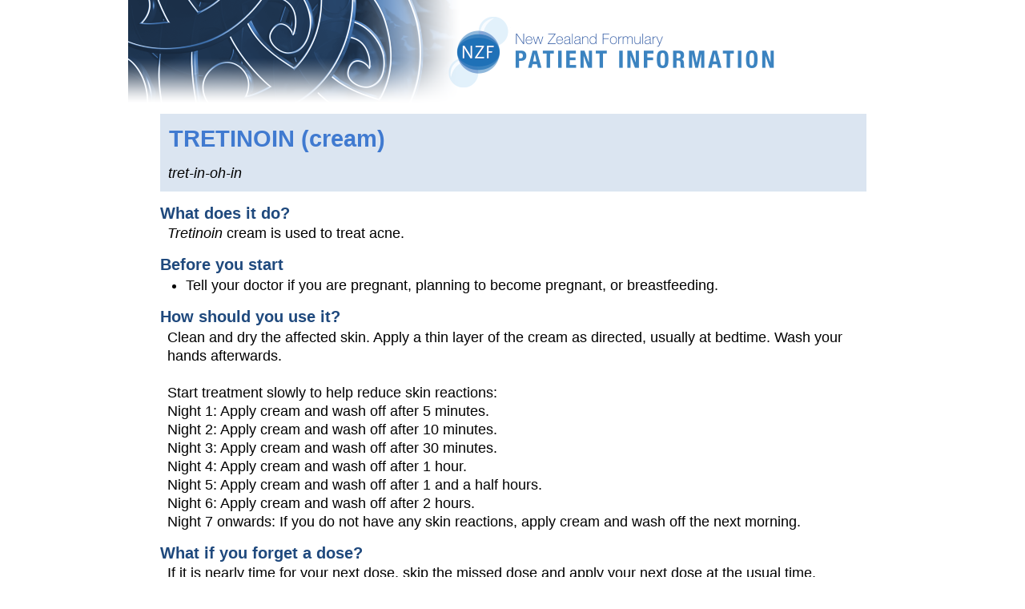

--- FILE ---
content_type: text/html; charset=utf-8
request_url: https://mymedicines.nz/Home/Sheet/UCu-LzFxLgA%3D?lp=true
body_size: 5893
content:



<!DOCTYPE html PUBLIC "-//W3C//DTD XHTML 1.0 Strict//EN" "http://www.w3.org/TR/xhtml1/DTD/xhtml1-strict.dtd">
<html xmlns="http://www.w3.org/1999/xhtml">
<head>
    <meta http-equiv="content-type" content="text/html; charset=utf-8" />
    <meta name="viewport" content="width=device-width, initial-scale=1" />
    <title>Patient Information - Tretinoin (cream)</title>
    <!--Styles-->
    <link rel="stylesheet" type="text/css" href="/content/reset.css" />

            <link rel="stylesheet" type="text/css" href="/content/pils.css?v=17" />
            <style type="text/css">
                body, div.leaflet table {
                    font-size: 13.5pt;
                }


                div.leaflet h2 {
                    font-size: 22pt;
                }

                div.leaflet h3 {
                    font-size: 15pt;
                }

                div.leaflet table tr td:first-child {
                    width: 360px;
                }

                p.se-freq {
                    font-size: 11pt;
                }

                td-freq {
                    vertical-align: top;
                }
            </style>
                <style type="text/css">
                    div#nextPagePad {
                        page-break-before: always;
                    }
                </style>
                <style type="text/css">
                    div.leaflet table {
                        line-height: 110%;
                        font-size: 13pt;
                    }
                </style>
    
    <link id="Link1" rel="shortcut icon" href="favicon.ico" type="image/x-icon" />
    <link id="Link2" rel="icon" href="favicon.ico" type="image/ico" />
        <script type="text/javascript">
            window.print();
        </script>
</head>
<body>

    <div class="leaflet">
        <div class="body">

                    <img src="/content/images/nzf_header-full.png" class="headerimage" alt="NZ Formulary" />
        <div class="margin-contain">
            <div class="headerbox">
                        <h2>Tretinoin <span>(cream)</span></h2>

                    <p class="phonetic"><cite>tret-in-oh-in</cite></p>

            </div>

                <h3>What does it do?</h3>
                    <p><cite>Tretinoin</cite> cream is used to treat acne.</p>





            <!--Before You Start-->
                <h3>Before you start</h3>
                <ul>
        <li>Tell your doctor if you are pregnant, planning to become pregnant, or breastfeeding.</li>


                </ul>
            <!--End Before you Start-->
            <!--Need a Test-->



                <h3>How should you use it?</h3>
        <p>Clean and dry the affected skin. Apply a thin layer of the cream as directed, usually at bedtime. Wash your hands afterwards.<br /><br />Start treatment slowly to help reduce skin reactions:<br />Night 1: Apply cream and wash off after 5 minutes.<br />Night 2: Apply cream and wash off after 10 minutes.<br />Night 3: Apply cream and wash off after 30 minutes.<br />Night 4: Apply cream and wash off after 1 hour.<br />Night 5: Apply cream and wash off after 1 and a half hours.<br />Night 6: Apply cream and wash off after 2 hours.<br />Night 7 onwards: If you do not have any skin reactions, apply cream and wash off the next morning. </p>
                        


                <h3>What if you forget a dose?</h3>
        <p>If it is nearly time for your next dose, skip the missed dose and apply your next dose at the usual time. Otherwise, apply the missed dose as soon as you remember. Do not apply two doses at the same time.</p>


                    <h3>Can you take other medicines?</h3>
        <p>Tell your pharmacist or doctor about <u>all medicines or treatments</u> that you may be taking, including vitamins, herbal products or recreational drugs.</p>

                <div id="nextPageInfo">
                    Important information continues on next page.

                </div>
                <div id="nextPagePad"> </div>


           
                <h3>What side effects might you notice?</h3>
           

                            <table>
                    

                        <tr><th>Side Effects</th><th>Recommended action</th></tr>


                    <tbody>
                            <tr>
                                <td>
                                        <p>Dry, peeling, red, burning or itchy skin<br /></p>
                                </td>
                                <td>Common when treatment begins - if side effects continue or are severe, tell your doctor.</td>
                            </tr>
                            <tr>
                                <td>
                                        <p>More sensitive to sunlight (sunburn or rash)<br /></p>
                                </td>
                                <td>Tell your doctor if troublesome</td>
                            </tr>
                    </tbody>
                </table>
                    <p>If you notice any other effects, discuss them with your doctor or pharmacist.</p>
            


                <h3>Other information:</h3>
                <ul>
        <li>Protect yourself from too much sunlight while being treated with <cite>tretinoin</cite>. Always cover up and apply a thick layer of broad spectrum sunscreen (at least SPF 30) when outside. Do not use sunbeds.</li>
        <li>It may take several weeks for your acne to start getting better.</li>
                </ul>
        </div>
            <div class="footer">
                <div class="disclaimer">
                    <div>
                        This leaflet contains important, but not all, information about this medicine.
                    </div>
                    Prepared by the MyMedicines Committee at Christchurch Hospital, Te Whatu Ora - Waitaha, New Zealand. May 2023
                </div>
            </div>
        </div>
    </div>
</body>

</html>


--- FILE ---
content_type: text/css
request_url: https://mymedicines.nz/content/pils.css?v=17
body_size: 4712
content:
@media screen 
{
    html,body {margin:0;padding:0;height:100%;}

body {font-family:arial, sans-serif; font-size:12pt;line-height:130%}
div.leaflet{width:960px;margin-left:auto;margin-right:auto;position:relative;}
div.margin-contain{width:880px;margin-left:40px;margin-right:40px}
div.body{min-height:1306px;padding-bottom:34px}
div.headerbox{background:#DBE5F1;border:solid 1px #DBE5f1; width:880px;margin-top:8px;min-height:60px}
div.footer{position:absolute;bottom:0;width:100%;height:34px;line-height:100%}
div.leaflet h2{text-transform:uppercase;font-size:18pt;font-weight:bold;margin-bottom:8pt;line-height:110%;padding:14px 10px 0 10px;color:#407ad0}
div.leaflet h2 span{text-transform:none}
div.leaflet h3{font-size:13.5pt;font-weight:bold;margin-top:12pt;margin-bottom:2pt;color:#1F497D}
div.leaflet p, table{margin-left:7pt}
div.leaflet ul {margin-left:24pt;list-style-type:disc;margin-bottom:10pt}
div.leaflet ul li{}
div.leaflet table {font-size:12pt;width:852px;margin-bottom:6pt;margin-top:6pt;line-height:100%}
div.leaflet th{background:#ddd;font-weight:bold;color:#1f497d}
div.leaflet th, div.leaflet td{padding:3px;border:solid 1px #333}
div.leaflet td{}
div.leaflet td p {padding-left:10px;text-indent:-10px}
div.leaflet table tr td:first-child {width:595px;}
div.leaflet table tbody tr td:last-child {vertical-align:middle}
cite{font-style: italic;}
u{text-decoration:underline}
strong{font-weight:bold}
div.previewWarning {width: 100%; padding:10px 0px 10px 0px;text-align:center; background:#333;color:#eee}
div.previewWarning a{color: #fff}
p.phonetic{line-height:130%;padding-bottom:10px;padding-top:5px;}
div.wash-hands p{text-align:center}
div.wash-hands{background-color:#ddd;width:804px;margin-bottom:20pt;margin-top:12pt;border:solid 1px #333;padding:5px;}
img.headerimage {width:900px;height:128px}
div.disclaimer{font-style:italic;font-size:9pt;margin-left:auto;margin-right:auto;text-align:center;} 
div.disclaimer div{font-size:10pt;font-weight:bold}
div#nextPageInfo, div#nextPagePad {display:none}

    /* css for frequencies and links */
    span.se-freq {
        margin-left: 10px;
        font-size: 9pt;
        display: block;
        float: left;
        width: 110px;
    }

    img.se-freq {
        margin-left: 0px;
        height: 39px;
        width: 60px;
        float: right;
    }

    td.td-freq {
        min-width: 200px;
        vertical-align: top;
    }

    div.leaflet > div.body a {
        color: #407ad0
    }

    /* end css for frequencies and links*/


}

@media print {
  /* style sheet for print goes here */

html,body {margin:0;padding:0;height:100%;
}
body {font-family:arial, sans-serif; font-size:10pt;line-height:130%}
div.leaflet{width:700px;margin-left:0;margin-right:0;position:relative;}
div.margin-contain{width:642px;margin-left:29px;margin-right:29px}
div.body{min-height:1040px;padding-bottom:25px}
div.headerbox{background:#DBE5F1;border:solid 1px #DBE5f1; width:642px;margin-top:6px;min-height:44px;}
div.footer{position:absolute;bottom:0;width:100%;height:25px;line-height:100%}
div.leaflet h2{text-transform:uppercase;font-size:13pt;font-weight:bold;margin-bottom:6pt;line-height:110%;padding:10px 7px 0 7px;color:#407ad0}
div.leaflet h2 span{text-transform:none}
div.leaflet h3{font-size:11pt;font-weight:bold;margin-top:6pt;margin-bottom:2pt;color:#1F497D}
div.leaflet p, table{margin-left:5pt}
div.leaflet ul {margin-left:18pt;list-style-type:disc;margin-bottom:7pt;}
div.leaflet ul li{}
div.leaflet table {font-size:9pt;width:622px;margin-bottom:3pt;margin-top:3pt;line-height:100%}
div.leaflet th{background:#ddd;font-weight:bold}
div.leaflet th, div.leaflet td{padding:2px;border:solid 1px #333;line-height:110%}
div.leaflet td{}
div.leaflet td p {padding-left:10px;text-indent:-10px}
div.leaflet table tr td:first-child {width:434px;}
div.leaflet table tbody tr td:last-child {vertical-align:middle}
cite{font-style: italic;}
u{text-decoration:underline}
strong{font-weight:bold}
div.previewWarning {width: 100%; padding:10px 0px 10px 0px;text-align:center; background:#333;color:#eee}
div.previewWarning a{color: #fff}
p.phonetic{line-height:130%;padding-bottom:7px;padding-top:4px}
div.wash-hands p{text-align:center}
div.wash-hands{background-color:#ddd;width:583px;margin-bottom:14pt;margin-top:8.7pt;border:solid 1px #333;padding:3px;}
    img.headerimage {width:657px;height:93px}
div.disclaimer{font-style:italic;font-size:7.5pt;margin-left:auto;margin-right:auto;text-align:center;} 
div.disclaimer div{font-size:8pt;font-weight:bold}
 div#nextPageInfo {
        border:solid 1px black;padding:4px;margin:8px;text-align:center;font-weight:bold;text-transform:uppercase
    }
    /* css for frequencies and links */
    span.se-freq {
        margin-left: 10px;
        font-size: 9pt;
        display: block;
        float: left;
        width: 110px;
    }

    img.se-freq {
        margin-left: 0px;
        height: 39px;
        width: 60px;
        float: right;
    }

    td.td-freq {
        min-width: 200px;
        vertical-align: top;
    }

    div.leaflet > div.body a {
        color: #407ad0
    }

    /* end css for frequencies and links*/
}

@page {
    size: auto; /* auto is the initial value */
    /* this affects the margin in the printer settings 
    margin: 12mm 12mm 12mm 12mm;*/
    margin: 5mm 12mm 5mm 12mm
}  
